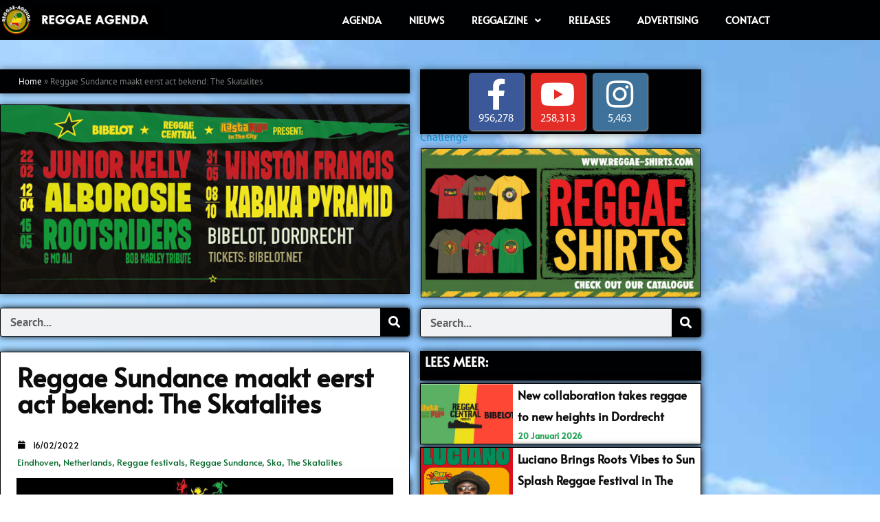

--- FILE ---
content_type: text/html; charset=utf-8
request_url: https://www.google.com/recaptcha/api2/aframe
body_size: 269
content:
<!DOCTYPE HTML><html><head><meta http-equiv="content-type" content="text/html; charset=UTF-8"></head><body><script nonce="S8IAOqvJaVJK4z4e5weXQw">/** Anti-fraud and anti-abuse applications only. See google.com/recaptcha */ try{var clients={'sodar':'https://pagead2.googlesyndication.com/pagead/sodar?'};window.addEventListener("message",function(a){try{if(a.source===window.parent){var b=JSON.parse(a.data);var c=clients[b['id']];if(c){var d=document.createElement('img');d.src=c+b['params']+'&rc='+(localStorage.getItem("rc::a")?sessionStorage.getItem("rc::b"):"");window.document.body.appendChild(d);sessionStorage.setItem("rc::e",parseInt(sessionStorage.getItem("rc::e")||0)+1);localStorage.setItem("rc::h",'1769319638090');}}}catch(b){}});window.parent.postMessage("_grecaptcha_ready", "*");}catch(b){}</script></body></html>

--- FILE ---
content_type: text/css
request_url: https://reggae-agenda.nl/wp-content/uploads/elementor/css/post-6.css?ver=1759408911
body_size: 86
content:
.elementor-kit-6{--e-global-color-primary:#6EC1E4;--e-global-color-secondary:#000102;--e-global-color-text:#FFFFFF;--e-global-color-accent:#F2B12C;--e-global-color-10d103dd:#4054B2;--e-global-color-5d4e2da8:#23A455;--e-global-color-16d62cbe:#000;--e-global-color-7e597f6a:#FFF;--e-global-color-5ba4380:#DD0202;--e-global-typography-primary-font-family:"Hind";--e-global-typography-primary-font-weight:normal;--e-global-typography-secondary-font-family:"Roboto Slab";--e-global-typography-secondary-font-weight:400;--e-global-typography-text-font-family:"PT Sans";--e-global-typography-text-font-size:17px;--e-global-typography-text-font-weight:700;--e-global-typography-accent-font-family:"Roboto";--e-global-typography-accent-font-weight:500;--e-global-typography-86a4699-font-family:"PT Sans";--e-global-typography-86a4699-font-size:16px;--e-global-typography-86a4699-line-height:1em;color:#000000;font-family:"B612", Sans-serif;}.elementor-kit-6 e-page-transition{background-color:#FFBC7D;}.elementor-section.elementor-section-boxed > .elementor-container{max-width:1140px;}.e-con{--container-max-width:1140px;}{}h1.entry-title{display:var(--page-title-display);}@media(max-width:1024px){.elementor-section.elementor-section-boxed > .elementor-container{max-width:1024px;}.e-con{--container-max-width:1024px;}}@media(max-width:767px){.elementor-section.elementor-section-boxed > .elementor-container{max-width:767px;}.e-con{--container-max-width:767px;}}

--- FILE ---
content_type: text/css
request_url: https://reggae-agenda.nl/wp-content/uploads/elementor/css/post-873.css?ver=1768932192
body_size: 3837
content:
.elementor-873 .elementor-element.elementor-element-1dd663a:not(.elementor-motion-effects-element-type-background), .elementor-873 .elementor-element.elementor-element-1dd663a > .elementor-motion-effects-container > .elementor-motion-effects-layer{background-color:var( --e-global-color-accent );background-image:url("https://reggae-agenda.nl/wp-content/uploads/2022/08/BCKGRND-03.jpg");background-size:cover;}.elementor-873 .elementor-element.elementor-element-1dd663a > .elementor-container{max-width:1020px;}.elementor-873 .elementor-element.elementor-element-1dd663a{transition:background 0.3s, border 0.3s, border-radius 0.3s, box-shadow 0.3s;margin-top:0px;margin-bottom:0px;padding:47px 0px 28px 0px;}.elementor-873 .elementor-element.elementor-element-1dd663a > .elementor-background-overlay{transition:background 0.3s, border-radius 0.3s, opacity 0.3s;}.elementor-873 .elementor-element.elementor-element-4ad9b3ec > .elementor-widget-wrap > .elementor-widget:not(.elementor-widget__width-auto):not(.elementor-widget__width-initial):not(:last-child):not(.elementor-absolute){margin-block-end:50px;}.elementor-873 .elementor-element.elementor-element-4ad9b3ec > .elementor-element-populated{border-style:solid;border-width:0px 0px 0px 0px;padding:0px 15px 0px 0px;}.elementor-widget-breadcrumbs{font-family:var( --e-global-typography-secondary-font-family ), Sans-serif;font-weight:var( --e-global-typography-secondary-font-weight );}.elementor-873 .elementor-element.elementor-element-172965e > .elementor-widget-container{background-color:var( --e-global-color-secondary );margin:-4px 0px 0px 0px;padding:5px 0px 5px 26px;border-style:solid;border-width:1px 1px 1px 1px;border-color:var( --e-global-color-secondary );border-radius:0px 0px 0px 0px;box-shadow:0px 0px 10px 0px rgba(0,0,0,0.5);}.elementor-873 .elementor-element.elementor-element-172965e{font-family:"PT Sans", Sans-serif;font-weight:400;color:#808080;}.elementor-873 .elementor-element.elementor-element-172965e a{color:var( --e-global-color-text );}.elementor-widget-image .widget-image-caption{color:var( --e-global-color-text );font-family:var( --e-global-typography-text-font-family ), Sans-serif;font-size:var( --e-global-typography-text-font-size );font-weight:var( --e-global-typography-text-font-weight );}.elementor-873 .elementor-element.elementor-element-40518cb > .elementor-widget-container{margin:-34px 0px -1px 0px;border-style:solid;border-width:1px 1px 1px 1px;border-color:var( --e-global-color-secondary );box-shadow:0px 0px 10px 0px rgba(0,0,0,0.5);}.elementor-widget-search-form input[type="search"].elementor-search-form__input{font-family:var( --e-global-typography-text-font-family ), Sans-serif;font-size:var( --e-global-typography-text-font-size );font-weight:var( --e-global-typography-text-font-weight );}.elementor-widget-search-form .elementor-search-form__input,
					.elementor-widget-search-form .elementor-search-form__icon,
					.elementor-widget-search-form .elementor-lightbox .dialog-lightbox-close-button,
					.elementor-widget-search-form .elementor-lightbox .dialog-lightbox-close-button:hover,
					.elementor-widget-search-form.elementor-search-form--skin-full_screen input[type="search"].elementor-search-form__input{color:var( --e-global-color-text );fill:var( --e-global-color-text );}.elementor-widget-search-form .elementor-search-form__submit{font-family:var( --e-global-typography-text-font-family ), Sans-serif;font-size:var( --e-global-typography-text-font-size );font-weight:var( --e-global-typography-text-font-weight );background-color:var( --e-global-color-secondary );}.elementor-873 .elementor-element.elementor-element-f07287a > .elementor-widget-container{margin:-29px 0px 4px 0px;}.elementor-873 .elementor-element.elementor-element-f07287a .elementor-search-form__container{min-height:42px;box-shadow:0px 0px 10px 0px #000000;}.elementor-873 .elementor-element.elementor-element-f07287a .elementor-search-form__submit{min-width:42px;}body:not(.rtl) .elementor-873 .elementor-element.elementor-element-f07287a .elementor-search-form__icon{padding-left:calc(42px / 3);}body.rtl .elementor-873 .elementor-element.elementor-element-f07287a .elementor-search-form__icon{padding-right:calc(42px / 3);}.elementor-873 .elementor-element.elementor-element-f07287a .elementor-search-form__input, .elementor-873 .elementor-element.elementor-element-f07287a.elementor-search-form--button-type-text .elementor-search-form__submit{padding-left:calc(42px / 3);padding-right:calc(42px / 3);}.elementor-873 .elementor-element.elementor-element-f07287a .elementor-search-form__input,
					.elementor-873 .elementor-element.elementor-element-f07287a .elementor-search-form__icon,
					.elementor-873 .elementor-element.elementor-element-f07287a .elementor-lightbox .dialog-lightbox-close-button,
					.elementor-873 .elementor-element.elementor-element-f07287a .elementor-lightbox .dialog-lightbox-close-button:hover,
					.elementor-873 .elementor-element.elementor-element-f07287a.elementor-search-form--skin-full_screen input[type="search"].elementor-search-form__input{color:var( --e-global-color-secondary );fill:var( --e-global-color-secondary );}.elementor-873 .elementor-element.elementor-element-f07287a:not(.elementor-search-form--skin-full_screen) .elementor-search-form__container{border-color:var( --e-global-color-secondary );border-width:1px 1px 1px 1px;border-radius:3px;}.elementor-873 .elementor-element.elementor-element-f07287a.elementor-search-form--skin-full_screen input[type="search"].elementor-search-form__input{border-color:var( --e-global-color-secondary );border-width:1px 1px 1px 1px;border-radius:3px;}.elementor-widget-theme-post-title .elementor-heading-title{font-family:var( --e-global-typography-primary-font-family ), Sans-serif;font-weight:var( --e-global-typography-primary-font-weight );color:var( --e-global-color-primary );}.elementor-873 .elementor-element.elementor-element-11af774d > .elementor-widget-container{background-color:var( --e-global-color-text );margin:-32px 0px 0px 0px;padding:17px 20px 35px 24px;border-style:solid;border-width:1px 1px 0px 1px;border-color:var( --e-global-color-secondary );box-shadow:0px 0px 10px 0px #000000;}.elementor-873 .elementor-element.elementor-element-11af774d .elementor-heading-title{font-family:"Alata", Sans-serif;font-size:38px;font-weight:700;color:#0c0c0c;}.elementor-widget-post-info .elementor-icon-list-item:not(:last-child):after{border-color:var( --e-global-color-text );}.elementor-widget-post-info .elementor-icon-list-icon i{color:var( --e-global-color-primary );}.elementor-widget-post-info .elementor-icon-list-icon svg{fill:var( --e-global-color-primary );}.elementor-widget-post-info .elementor-icon-list-text, .elementor-widget-post-info .elementor-icon-list-text a{color:var( --e-global-color-secondary );}.elementor-widget-post-info .elementor-icon-list-item{font-family:var( --e-global-typography-text-font-family ), Sans-serif;font-size:var( --e-global-typography-text-font-size );font-weight:var( --e-global-typography-text-font-weight );}.elementor-873 .elementor-element.elementor-element-8a54084 > .elementor-widget-container{background-color:var( --e-global-color-text );margin:-56px 0px 0px 0px;padding:0px 0px 0px 13px;border-style:solid;border-width:0px 1px 0px 1px;}.elementor-873 .elementor-element.elementor-element-8a54084 .elementor-icon-list-icon i{color:var( --e-global-color-secondary );font-size:10px;}.elementor-873 .elementor-element.elementor-element-8a54084 .elementor-icon-list-icon svg{fill:var( --e-global-color-secondary );--e-icon-list-icon-size:10px;}.elementor-873 .elementor-element.elementor-element-8a54084 .elementor-icon-list-icon{width:10px;}body:not(.rtl) .elementor-873 .elementor-element.elementor-element-8a54084 .elementor-icon-list-text{padding-left:11px;}body.rtl .elementor-873 .elementor-element.elementor-element-8a54084 .elementor-icon-list-text{padding-right:11px;}.elementor-873 .elementor-element.elementor-element-8a54084 .elementor-icon-list-text, .elementor-873 .elementor-element.elementor-element-8a54084 .elementor-icon-list-text a{color:#016628;}.elementor-873 .elementor-element.elementor-element-8a54084 .elementor-icon-list-item{font-family:"Alata", Sans-serif;font-size:13px;font-weight:400;}.elementor-873 .elementor-element.elementor-element-fb5fcb > .elementor-widget-container{margin:-130px 0px 0px 26px;padding:0px 0px 0px 0px;}.elementor-873 .elementor-element.elementor-element-fb5fcb .elementor-icon-list-items:not(.elementor-inline-items) .elementor-icon-list-item:not(:last-child){padding-bottom:calc(20px/2);}.elementor-873 .elementor-element.elementor-element-fb5fcb .elementor-icon-list-items:not(.elementor-inline-items) .elementor-icon-list-item:not(:first-child){margin-top:calc(20px/2);}.elementor-873 .elementor-element.elementor-element-fb5fcb .elementor-icon-list-items.elementor-inline-items .elementor-icon-list-item{margin-right:calc(20px/2);margin-left:calc(20px/2);}.elementor-873 .elementor-element.elementor-element-fb5fcb .elementor-icon-list-items.elementor-inline-items{margin-right:calc(-20px/2);margin-left:calc(-20px/2);}body.rtl .elementor-873 .elementor-element.elementor-element-fb5fcb .elementor-icon-list-items.elementor-inline-items .elementor-icon-list-item:after{left:calc(-20px/2);}body:not(.rtl) .elementor-873 .elementor-element.elementor-element-fb5fcb .elementor-icon-list-items.elementor-inline-items .elementor-icon-list-item:after{right:calc(-20px/2);}.elementor-873 .elementor-element.elementor-element-fb5fcb .elementor-icon-list-icon i{color:var( --e-global-color-secondary );font-size:12px;}.elementor-873 .elementor-element.elementor-element-fb5fcb .elementor-icon-list-icon svg{fill:var( --e-global-color-secondary );--e-icon-list-icon-size:12px;}.elementor-873 .elementor-element.elementor-element-fb5fcb .elementor-icon-list-icon{width:12px;}body:not(.rtl) .elementor-873 .elementor-element.elementor-element-fb5fcb .elementor-icon-list-text{padding-left:10px;}body.rtl .elementor-873 .elementor-element.elementor-element-fb5fcb .elementor-icon-list-text{padding-right:10px;}.elementor-873 .elementor-element.elementor-element-fb5fcb .elementor-icon-list-text, .elementor-873 .elementor-element.elementor-element-fb5fcb .elementor-icon-list-text a{color:var( --e-global-color-secondary );}.elementor-873 .elementor-element.elementor-element-fb5fcb .elementor-icon-list-item{font-family:"Alata", Sans-serif;font-size:12px;font-weight:400;}.elementor-widget-theme-post-content{color:var( --e-global-color-text );font-family:var( --e-global-typography-text-font-family ), Sans-serif;font-size:var( --e-global-typography-text-font-size );font-weight:var( --e-global-typography-text-font-weight );}.elementor-873 .elementor-element.elementor-element-6237df16 > .elementor-widget-container{background-color:var( --e-global-color-text );margin:-132px 0px 0px 0px;padding:11px 23px 3px 23px;border-style:solid;border-width:0px 1px 1px 1px;border-color:var( --e-global-color-secondary );box-shadow:0px 10px 10px 0px #000000;}.elementor-873 .elementor-element.elementor-element-6237df16{text-align:left;color:#0c0c0c;font-family:"Alata", Sans-serif;font-size:17px;font-weight:normal;}.elementor-873 .elementor-element.elementor-element-7d57b84{--alignment:center;--grid-side-margin:10px;--grid-column-gap:10px;--grid-row-gap:10px;--grid-bottom-margin:10px;}.elementor-873 .elementor-element.elementor-element-7d57b84 > .elementor-widget-container{margin:-29px 0px 0px 0px;padding:0px 0px 0px 0px;}.elementor-873 .elementor-element.elementor-element-7d57b84 .elementor-share-btn{font-size:calc(1.8px * 10);height:2.1em;}.elementor-873 .elementor-element.elementor-element-7d57b84 .elementor-share-btn__icon{--e-share-buttons-icon-size:1.3em;}.elementor-873 .elementor-element.elementor-element-7d57b84 .elementor-share-btn__title{font-size:15px;}.elementor-widget-post-navigation span.post-navigation__prev--label{color:var( --e-global-color-text );}.elementor-widget-post-navigation span.post-navigation__next--label{color:var( --e-global-color-text );}.elementor-widget-post-navigation span.post-navigation__prev--label, .elementor-widget-post-navigation span.post-navigation__next--label{font-family:var( --e-global-typography-secondary-font-family ), Sans-serif;font-weight:var( --e-global-typography-secondary-font-weight );}.elementor-widget-post-navigation span.post-navigation__prev--title, .elementor-widget-post-navigation span.post-navigation__next--title{color:var( --e-global-color-secondary );font-family:var( --e-global-typography-secondary-font-family ), Sans-serif;font-weight:var( --e-global-typography-secondary-font-weight );}.elementor-873 .elementor-element.elementor-element-a807a1a > .elementor-widget-container{background-color:var( --e-global-color-secondary );margin:-38px 0px 0px 0px;padding:20px 5px 20px 5px;}.elementor-873 .elementor-element.elementor-element-a807a1a span.post-navigation__prev--label{color:var( --e-global-color-accent );}.elementor-873 .elementor-element.elementor-element-a807a1a span.post-navigation__next--label{color:var( --e-global-color-accent );}.elementor-873 .elementor-element.elementor-element-a807a1a span.post-navigation__prev--label, .elementor-873 .elementor-element.elementor-element-a807a1a span.post-navigation__next--label{font-family:"Alata", Sans-serif;font-size:12px;font-weight:400;}.elementor-873 .elementor-element.elementor-element-a807a1a span.post-navigation__prev--title, .elementor-873 .elementor-element.elementor-element-a807a1a span.post-navigation__next--title{color:var( --e-global-color-text );font-family:"Roboto", Sans-serif;font-size:13px;font-weight:500;}.elementor-873 .elementor-element.elementor-element-a807a1a .post-navigation__arrow-wrapper{color:var( --e-global-color-accent );font-size:17px;}body:not(.rtl) .elementor-873 .elementor-element.elementor-element-a807a1a .post-navigation__arrow-prev{padding-right:8px;}body:not(.rtl) .elementor-873 .elementor-element.elementor-element-a807a1a .post-navigation__arrow-next{padding-left:8px;}body.rtl .elementor-873 .elementor-element.elementor-element-a807a1a .post-navigation__arrow-prev{padding-left:8px;}body.rtl .elementor-873 .elementor-element.elementor-element-a807a1a .post-navigation__arrow-next{padding-right:8px;}.elementor-873 .elementor-element.elementor-element-a807a1a .elementor-post-navigation__separator{background-color:var( --e-global-color-accent );width:1px;}.elementor-873 .elementor-element.elementor-element-a807a1a .elementor-post-navigation{color:var( --e-global-color-accent );border-top-width:1px;border-bottom-width:1px;padding:0px 0;}.elementor-873 .elementor-element.elementor-element-a807a1a .elementor-post-navigation__next.elementor-post-navigation__link{width:calc(50% - (1px / 2));}.elementor-873 .elementor-element.elementor-element-a807a1a .elementor-post-navigation__prev.elementor-post-navigation__link{width:calc(50% - (1px / 2));}.elementor-873 .elementor-element.elementor-element-2a48c9b9 > .elementor-element-populated{margin:0px 0px 0px 0px;--e-column-margin-right:0px;--e-column-margin-left:0px;padding:0px 0px 0px 0px;}.elementor-873 .elementor-element.elementor-element-bbda6f0{width:var( --container-widget-width, 0px );max-width:0px;--container-widget-width:0px;--container-widget-flex-grow:0;align-self:center;}.elementor-873 .elementor-element.elementor-element-787a51a > .elementor-widget-container{background-color:var( --e-global-color-secondary );margin:-4px 0px 0px 0px;padding:0px 0px 0px 66px;box-shadow:0px 0px 10px 0px rgba(0,0,0,0.5);}.elementor-873 .elementor-element.elementor-element-b702fe9 > .elementor-widget-container{margin:1px 1px 1px 1px;border-style:solid;border-width:1px 1px 1px 1px;border-color:var( --e-global-color-secondary );box-shadow:0px 0px 10px 0px rgba(0,0,0,0.5);}.elementor-873 .elementor-element.elementor-element-6278c23 > .elementor-widget-container{margin:-5px 0px 10px 0px;}.elementor-873 .elementor-element.elementor-element-6278c23 .elementor-search-form__container{min-height:42px;box-shadow:0px 0px 10px 0px #000000;}.elementor-873 .elementor-element.elementor-element-6278c23 .elementor-search-form__submit{min-width:42px;}body:not(.rtl) .elementor-873 .elementor-element.elementor-element-6278c23 .elementor-search-form__icon{padding-left:calc(42px / 3);}body.rtl .elementor-873 .elementor-element.elementor-element-6278c23 .elementor-search-form__icon{padding-right:calc(42px / 3);}.elementor-873 .elementor-element.elementor-element-6278c23 .elementor-search-form__input, .elementor-873 .elementor-element.elementor-element-6278c23.elementor-search-form--button-type-text .elementor-search-form__submit{padding-left:calc(42px / 3);padding-right:calc(42px / 3);}.elementor-873 .elementor-element.elementor-element-6278c23 .elementor-search-form__input,
					.elementor-873 .elementor-element.elementor-element-6278c23 .elementor-search-form__icon,
					.elementor-873 .elementor-element.elementor-element-6278c23 .elementor-lightbox .dialog-lightbox-close-button,
					.elementor-873 .elementor-element.elementor-element-6278c23 .elementor-lightbox .dialog-lightbox-close-button:hover,
					.elementor-873 .elementor-element.elementor-element-6278c23.elementor-search-form--skin-full_screen input[type="search"].elementor-search-form__input{color:var( --e-global-color-secondary );fill:var( --e-global-color-secondary );}.elementor-873 .elementor-element.elementor-element-6278c23:not(.elementor-search-form--skin-full_screen) .elementor-search-form__container{border-color:var( --e-global-color-secondary );border-width:1px 1px 1px 1px;border-radius:3px;}.elementor-873 .elementor-element.elementor-element-6278c23.elementor-search-form--skin-full_screen input[type="search"].elementor-search-form__input{border-color:var( --e-global-color-secondary );border-width:1px 1px 1px 1px;border-radius:3px;}.elementor-widget-heading .elementor-heading-title{font-family:var( --e-global-typography-primary-font-family ), Sans-serif;font-weight:var( --e-global-typography-primary-font-weight );color:var( --e-global-color-primary );}.elementor-873 .elementor-element.elementor-element-a9c9c7b > .elementor-widget-container{background-color:var( --e-global-color-secondary );margin:-10px 0px 0px 0px;padding:6px 0px 5px 7px;box-shadow:0px 0px 10px 0px rgba(0, 0, 0, 0.86);}.elementor-873 .elementor-element.elementor-element-a9c9c7b .elementor-heading-title{font-family:"Alata", Sans-serif;font-size:19px;font-weight:700;text-transform:uppercase;color:var( --e-global-color-text );}.elementor-widget-posts .elementor-button{background-color:var( --e-global-color-accent );font-family:var( --e-global-typography-accent-font-family ), Sans-serif;font-weight:var( --e-global-typography-accent-font-weight );}.elementor-widget-posts .elementor-post__title, .elementor-widget-posts .elementor-post__title a{color:var( --e-global-color-secondary );font-family:var( --e-global-typography-primary-font-family ), Sans-serif;font-weight:var( --e-global-typography-primary-font-weight );}.elementor-widget-posts .elementor-post__meta-data{font-family:var( --e-global-typography-secondary-font-family ), Sans-serif;font-weight:var( --e-global-typography-secondary-font-weight );}.elementor-widget-posts .elementor-post__excerpt p{font-family:var( --e-global-typography-text-font-family ), Sans-serif;font-size:var( --e-global-typography-text-font-size );font-weight:var( --e-global-typography-text-font-weight );}.elementor-widget-posts .elementor-post__read-more{color:var( --e-global-color-accent );}.elementor-widget-posts a.elementor-post__read-more{font-family:var( --e-global-typography-accent-font-family ), Sans-serif;font-weight:var( --e-global-typography-accent-font-weight );}.elementor-widget-posts .elementor-post__card .elementor-post__badge{background-color:var( --e-global-color-accent );font-family:var( --e-global-typography-accent-font-family ), Sans-serif;font-weight:var( --e-global-typography-accent-font-weight );}.elementor-widget-posts .elementor-pagination{font-family:var( --e-global-typography-secondary-font-family ), Sans-serif;font-weight:var( --e-global-typography-secondary-font-weight );}.elementor-widget-posts .e-load-more-message{font-family:var( --e-global-typography-secondary-font-family ), Sans-serif;font-weight:var( --e-global-typography-secondary-font-weight );}.elementor-873 .elementor-element.elementor-element-335af231{--grid-row-gap:4px;--grid-column-gap:30px;}.elementor-873 .elementor-element.elementor-element-335af231 > .elementor-widget-container{margin:-16px 0px 0px 0px;}.elementor-873 .elementor-element.elementor-element-335af231 .elementor-posts-container .elementor-post__thumbnail{padding-bottom:calc( 0.65 * 100% );}.elementor-873 .elementor-element.elementor-element-335af231:after{content:"0.65";}.elementor-873 .elementor-element.elementor-element-335af231 .elementor-post__thumbnail__link{width:33%;}.elementor-873 .elementor-element.elementor-element-335af231 .elementor-post__meta-data span + span:before{content:"|";}.elementor-873 .elementor-element.elementor-element-335af231 .elementor-post{border-style:solid;border-width:1px 1px 1px 1px;box-shadow:0px 0px 10px 0px #000000;background-color:var( --e-global-color-text );border-color:var( --e-global-color-secondary );}.elementor-873 .elementor-element.elementor-element-335af231 .elementor-post__text{padding:1px 5px 0px 1px;}.elementor-873 .elementor-element.elementor-element-335af231.elementor-posts--thumbnail-left .elementor-post__thumbnail__link{margin-right:6px;}.elementor-873 .elementor-element.elementor-element-335af231.elementor-posts--thumbnail-right .elementor-post__thumbnail__link{margin-left:6px;}.elementor-873 .elementor-element.elementor-element-335af231.elementor-posts--thumbnail-top .elementor-post__thumbnail__link{margin-bottom:6px;}.elementor-873 .elementor-element.elementor-element-335af231 .elementor-post:hover .elementor-post__thumbnail img{filter:brightness( 79% ) contrast( 100% ) saturate( 100% ) blur( 0px ) hue-rotate( 0deg );}.elementor-873 .elementor-element.elementor-element-335af231 .elementor-post__title, .elementor-873 .elementor-element.elementor-element-335af231 .elementor-post__title a{color:#0c0c0c;font-family:"Alata", Sans-serif;font-size:17px;font-weight:700;}.elementor-873 .elementor-element.elementor-element-335af231 .elementor-post__title{margin-bottom:5px;}.elementor-873 .elementor-element.elementor-element-335af231 .elementor-post__meta-data{color:var( --e-global-color-5d4e2da8 );font-family:"Alata", Sans-serif;font-size:12px;font-weight:700;text-transform:capitalize;margin-bottom:0px;}.elementor-873 .elementor-element.elementor-element-335af231 .elementor-post__meta-data span:before{color:rgba(12,12,12,0.5);}.elementor-widget-button .elementor-button{background-color:var( --e-global-color-accent );font-family:var( --e-global-typography-accent-font-family ), Sans-serif;font-weight:var( --e-global-typography-accent-font-weight );}.elementor-873 .elementor-element.elementor-element-6f58a52 .elementor-button{background-color:var( --e-global-color-5d4e2da8 );font-family:"Alata", Sans-serif;font-size:16px;font-weight:bold;fill:var( --e-global-color-text );color:var( --e-global-color-text );}.elementor-873 .elementor-element.elementor-element-6f58a52 .elementor-button:hover, .elementor-873 .elementor-element.elementor-element-6f58a52 .elementor-button:focus{background-color:#E40808;color:var( --e-global-color-secondary );}.elementor-873 .elementor-element.elementor-element-6f58a52 > .elementor-widget-container{margin:-15px 0px 0px 0px;border-style:solid;border-width:1px 1px 1px 1px;border-color:var( --e-global-color-secondary );}.elementor-873 .elementor-element.elementor-element-6f58a52 .elementor-button:hover svg, .elementor-873 .elementor-element.elementor-element-6f58a52 .elementor-button:focus svg{fill:var( --e-global-color-secondary );}.elementor-873 .elementor-element.elementor-element-9e4167a > .elementor-widget-container{background-color:var( --e-global-color-secondary );margin:-4px 0px 0px 0px;padding:6px 0px 6px 7px;box-shadow:0px 0px 10px 0px rgba(0, 0, 0, 0.93);}.elementor-873 .elementor-element.elementor-element-9e4167a .elementor-heading-title{font-family:"Alata", Sans-serif;font-size:19px;font-weight:700;text-transform:uppercase;color:var( --e-global-color-text );}.elementor-873 .elementor-element.elementor-element-a4e14ff{--grid-row-gap:4px;--grid-column-gap:30px;}.elementor-873 .elementor-element.elementor-element-a4e14ff > .elementor-widget-container{margin:-15px 0px 0px 0px;}.elementor-873 .elementor-element.elementor-element-a4e14ff .elementor-posts-container .elementor-post__thumbnail{padding-bottom:calc( 0.65 * 100% );}.elementor-873 .elementor-element.elementor-element-a4e14ff:after{content:"0.65";}.elementor-873 .elementor-element.elementor-element-a4e14ff .elementor-post__thumbnail__link{width:30%;}.elementor-873 .elementor-element.elementor-element-a4e14ff .elementor-post{border-style:solid;border-width:1px 1px 1px 1px;box-shadow:0px 0px 10px 0px #000000;background-color:var( --e-global-color-accent );border-color:var( --e-global-color-secondary );}.elementor-873 .elementor-element.elementor-element-a4e14ff .elementor-post__text{padding:2px 5px 0px 1px;}.elementor-873 .elementor-element.elementor-element-a4e14ff.elementor-posts--thumbnail-left .elementor-post__thumbnail__link{margin-right:6px;}.elementor-873 .elementor-element.elementor-element-a4e14ff.elementor-posts--thumbnail-right .elementor-post__thumbnail__link{margin-left:6px;}.elementor-873 .elementor-element.elementor-element-a4e14ff.elementor-posts--thumbnail-top .elementor-post__thumbnail__link{margin-bottom:6px;}.elementor-873 .elementor-element.elementor-element-a4e14ff .elementor-post:hover .elementor-post__thumbnail img{filter:brightness( 79% ) contrast( 100% ) saturate( 100% ) blur( 0px ) hue-rotate( 0deg );}.elementor-873 .elementor-element.elementor-element-a4e14ff .elementor-post__title, .elementor-873 .elementor-element.elementor-element-a4e14ff .elementor-post__title a{color:#0c0c0c;font-family:"Alata", Sans-serif;font-size:17px;font-weight:700;}.elementor-873 .elementor-element.elementor-element-a4e14ff .elementor-post__title{margin-bottom:1px;}.elementor-873 .elementor-element.elementor-element-96b10ed .elementor-button{background-color:var( --e-global-color-5d4e2da8 );font-family:"Alata", Sans-serif;font-size:16px;font-weight:bold;fill:var( --e-global-color-text );color:var( --e-global-color-text );}.elementor-873 .elementor-element.elementor-element-96b10ed .elementor-button:hover, .elementor-873 .elementor-element.elementor-element-96b10ed .elementor-button:focus{background-color:#E40808;color:var( --e-global-color-secondary );}.elementor-873 .elementor-element.elementor-element-96b10ed > .elementor-widget-container{margin:-15px 0px 0px 0px;border-style:solid;border-width:1px 1px 1px 1px;border-color:var( --e-global-color-secondary );}.elementor-873 .elementor-element.elementor-element-96b10ed .elementor-button:hover svg, .elementor-873 .elementor-element.elementor-element-96b10ed .elementor-button:focus svg{fill:var( --e-global-color-secondary );}.elementor-873 .elementor-element.elementor-element-96e7d98 > .elementor-widget-container{background-color:var( --e-global-color-secondary );padding:6px 0px 6px 7px;box-shadow:0px 0px 10px 0px rgba(0, 0, 0, 0.93);}.elementor-873 .elementor-element.elementor-element-96e7d98 .elementor-heading-title{font-family:"Alata", Sans-serif;font-size:19px;font-weight:700;text-transform:uppercase;color:var( --e-global-color-text );}.elementor-873 .elementor-element.elementor-element-2f4a3468{--grid-row-gap:3px;--grid-column-gap:4px;}.elementor-873 .elementor-element.elementor-element-2f4a3468 > .elementor-widget-container{margin:-16px 0px 0px 0px;}.elementor-873 .elementor-element.elementor-element-2f4a3468 .elementor-posts-container .elementor-post__thumbnail{padding-bottom:calc( 1 * 100% );}.elementor-873 .elementor-element.elementor-element-2f4a3468:after{content:"1";}.elementor-873 .elementor-element.elementor-element-2f4a3468 .elementor-post__thumbnail__link{width:100%;}.elementor-873 .elementor-element.elementor-element-2f4a3468 .elementor-post{border-style:solid;border-width:1px 1px 1px 1px;border-color:var( --e-global-color-secondary );}.elementor-873 .elementor-element.elementor-element-2f4a3468 .elementor-post__thumbnail{border-radius:0px 0px 0px 0px;}.elementor-873 .elementor-element.elementor-element-2f4a3468.elementor-posts--thumbnail-left .elementor-post__thumbnail__link{margin-right:20px;}.elementor-873 .elementor-element.elementor-element-2f4a3468.elementor-posts--thumbnail-right .elementor-post__thumbnail__link{margin-left:20px;}.elementor-873 .elementor-element.elementor-element-2f4a3468.elementor-posts--thumbnail-top .elementor-post__thumbnail__link{margin-bottom:20px;}.elementor-873 .elementor-element.elementor-element-2f4a3468 .elementor-post:hover .elementor-post__thumbnail img{filter:brightness( 78% ) contrast( 100% ) saturate( 100% ) blur( 0px ) hue-rotate( 0deg );}.elementor-873 .elementor-element.elementor-element-a12a0af .elementor-button{background-color:var( --e-global-color-5d4e2da8 );font-family:"Alata", Sans-serif;font-size:16px;font-weight:bold;text-shadow:0px 0px 10px rgba(0,0,0,0.3);fill:var( --e-global-color-text );color:var( --e-global-color-text );}.elementor-873 .elementor-element.elementor-element-a12a0af .elementor-button:hover, .elementor-873 .elementor-element.elementor-element-a12a0af .elementor-button:focus{background-color:#E40808;color:var( --e-global-color-secondary );}.elementor-873 .elementor-element.elementor-element-a12a0af > .elementor-widget-container{margin:-15px 0px 0px 0px;border-style:solid;border-width:1px 1px 1px 1px;border-color:var( --e-global-color-secondary );}.elementor-873 .elementor-element.elementor-element-a12a0af .elementor-button:hover svg, .elementor-873 .elementor-element.elementor-element-a12a0af .elementor-button:focus svg{fill:var( --e-global-color-secondary );}.elementor-873 .elementor-element.elementor-element-b827804 > .elementor-widget-container{background-color:var( --e-global-color-secondary );padding:6px 0px 5px 7px;box-shadow:0px 0px 10px 0px rgba(0, 0, 0, 0.93);}.elementor-873 .elementor-element.elementor-element-b827804 .elementor-heading-title{font-family:"Alata", Sans-serif;font-size:19px;font-weight:700;text-transform:uppercase;color:var( --e-global-color-text );}.elementor-873 .elementor-element.elementor-element-31db2e25{--grid-row-gap:4px;--grid-column-gap:4px;}.elementor-873 .elementor-element.elementor-element-31db2e25 > .elementor-widget-container{margin:-10px 0px 0px 0px;}.elementor-873 .elementor-element.elementor-element-31db2e25 .elementor-posts-container .elementor-post__thumbnail{padding-bottom:calc( 0.7 * 100% );}.elementor-873 .elementor-element.elementor-element-31db2e25:after{content:"0.7";}.elementor-873 .elementor-element.elementor-element-31db2e25 .elementor-post__thumbnail__link{width:36%;}.elementor-873 .elementor-element.elementor-element-31db2e25 .elementor-post__meta-data span + span:before{content:"-";}.elementor-873 .elementor-element.elementor-element-31db2e25 .elementor-post{border-style:solid;border-width:1px 1px 1px 1px;box-shadow:0px 0px 10px 0px #000000;background-color:var( --e-global-color-text );}.elementor-873 .elementor-element.elementor-element-31db2e25 .elementor-post__text{padding:6px 6px 0px 7px;}.elementor-873 .elementor-element.elementor-element-31db2e25.elementor-posts--thumbnail-left .elementor-post__thumbnail__link{margin-right:1px;}.elementor-873 .elementor-element.elementor-element-31db2e25.elementor-posts--thumbnail-right .elementor-post__thumbnail__link{margin-left:1px;}.elementor-873 .elementor-element.elementor-element-31db2e25.elementor-posts--thumbnail-top .elementor-post__thumbnail__link{margin-bottom:1px;}.elementor-873 .elementor-element.elementor-element-31db2e25 .elementor-post:hover .elementor-post__thumbnail img{filter:brightness( 79% ) contrast( 100% ) saturate( 100% ) blur( 0px ) hue-rotate( 0deg );}.elementor-873 .elementor-element.elementor-element-31db2e25 .elementor-post__title, .elementor-873 .elementor-element.elementor-element-31db2e25 .elementor-post__title a{font-family:"Alata", Sans-serif;font-size:17px;font-weight:700;}.elementor-873 .elementor-element.elementor-element-31db2e25 .elementor-post__title{margin-bottom:3px;}.elementor-873 .elementor-element.elementor-element-31db2e25 .elementor-post__meta-data{color:var( --e-global-color-5d4e2da8 );font-family:"Alata", Sans-serif;font-size:11px;font-weight:500;}.elementor-873 .elementor-element.elementor-element-098615a .elementor-button{background-color:var( --e-global-color-5d4e2da8 );font-family:"Alata", Sans-serif;font-size:16px;font-weight:bold;fill:var( --e-global-color-text );color:var( --e-global-color-text );}.elementor-873 .elementor-element.elementor-element-098615a .elementor-button:hover, .elementor-873 .elementor-element.elementor-element-098615a .elementor-button:focus{background-color:#E40808;color:var( --e-global-color-secondary );}.elementor-873 .elementor-element.elementor-element-098615a > .elementor-widget-container{margin:-15px 0px 0px 0px;border-style:solid;border-width:1px 1px 1px 1px;border-color:var( --e-global-color-secondary );}.elementor-873 .elementor-element.elementor-element-098615a .elementor-button:hover svg, .elementor-873 .elementor-element.elementor-element-098615a .elementor-button:focus svg{fill:var( --e-global-color-secondary );}.elementor-873 .elementor-element.elementor-element-da98040 > .elementor-widget-container{background-color:var( --e-global-color-secondary );padding:6px 0px 5px 7px;box-shadow:0px 0px 10px 0px rgba(0, 0, 0, 0.93);}.elementor-873 .elementor-element.elementor-element-da98040 .elementor-heading-title{font-family:"Alata", Sans-serif;font-size:19px;font-weight:700;text-transform:uppercase;color:var( --e-global-color-text );}.elementor-873 .elementor-element.elementor-element-10b68cc{--grid-row-gap:4px;--grid-column-gap:4px;}.elementor-873 .elementor-element.elementor-element-10b68cc > .elementor-widget-container{margin:-16px 0px 0px 0px;padding:0px 0px 0px 0px;}.elementor-873 .elementor-element.elementor-element-10b68cc .elementor-posts-container .elementor-post__thumbnail{padding-bottom:calc( 0.76 * 100% );}.elementor-873 .elementor-element.elementor-element-10b68cc:after{content:"0.76";}.elementor-873 .elementor-element.elementor-element-10b68cc .elementor-post__thumbnail__link{width:33%;}.elementor-873 .elementor-element.elementor-element-10b68cc .elementor-post__meta-data span + span:before{content:"-";}.elementor-873 .elementor-element.elementor-element-10b68cc .elementor-post{border-style:solid;border-width:1px 1px 1px 1px;box-shadow:0px 0px 10px 0px #000000;background-color:var( --e-global-color-text );}.elementor-873 .elementor-element.elementor-element-10b68cc .elementor-post__text{padding:6px 6px 0px 7px;}.elementor-873 .elementor-element.elementor-element-10b68cc.elementor-posts--thumbnail-left .elementor-post__thumbnail__link{margin-right:1px;}.elementor-873 .elementor-element.elementor-element-10b68cc.elementor-posts--thumbnail-right .elementor-post__thumbnail__link{margin-left:1px;}.elementor-873 .elementor-element.elementor-element-10b68cc.elementor-posts--thumbnail-top .elementor-post__thumbnail__link{margin-bottom:1px;}.elementor-873 .elementor-element.elementor-element-10b68cc .elementor-post:hover .elementor-post__thumbnail img{filter:brightness( 79% ) contrast( 100% ) saturate( 100% ) blur( 0px ) hue-rotate( 0deg );}.elementor-873 .elementor-element.elementor-element-10b68cc .elementor-post__title, .elementor-873 .elementor-element.elementor-element-10b68cc .elementor-post__title a{font-family:"Alata", Sans-serif;font-size:17px;font-weight:700;}.elementor-873 .elementor-element.elementor-element-10b68cc .elementor-post__title{margin-bottom:3px;}.elementor-873 .elementor-element.elementor-element-10b68cc .elementor-post__meta-data{color:var( --e-global-color-5d4e2da8 );font-family:"PT Sans", Sans-serif;font-size:11px;font-weight:500;}.elementor-873 .elementor-element.elementor-element-fd118ed .elementor-button{background-color:var( --e-global-color-5d4e2da8 );font-family:"Alata", Sans-serif;font-size:16px;font-weight:bold;fill:var( --e-global-color-text );color:var( --e-global-color-text );}.elementor-873 .elementor-element.elementor-element-fd118ed .elementor-button:hover, .elementor-873 .elementor-element.elementor-element-fd118ed .elementor-button:focus{background-color:#E40808;color:var( --e-global-color-secondary );}.elementor-873 .elementor-element.elementor-element-fd118ed > .elementor-widget-container{margin:-15px 0px 0px 0px;border-style:solid;border-width:1px 1px 1px 1px;border-color:var( --e-global-color-secondary );}.elementor-873 .elementor-element.elementor-element-fd118ed .elementor-button:hover svg, .elementor-873 .elementor-element.elementor-element-fd118ed .elementor-button:focus svg{fill:var( --e-global-color-secondary );}@media(max-width:1024px){.elementor-873 .elementor-element.elementor-element-1dd663a{margin-top:100px;margin-bottom:0px;}.elementor-873 .elementor-element.elementor-element-4ad9b3ec > .elementor-element-populated{padding:0px 50px 50px 50px;}.elementor-widget-image .widget-image-caption{font-size:var( --e-global-typography-text-font-size );}.elementor-widget-search-form input[type="search"].elementor-search-form__input{font-size:var( --e-global-typography-text-font-size );}.elementor-widget-search-form .elementor-search-form__submit{font-size:var( --e-global-typography-text-font-size );}.elementor-widget-post-info .elementor-icon-list-item{font-size:var( --e-global-typography-text-font-size );}.elementor-widget-theme-post-content{font-size:var( --e-global-typography-text-font-size );} .elementor-873 .elementor-element.elementor-element-7d57b84{--grid-side-margin:4px;--grid-column-gap:4px;--grid-row-gap:0px;--grid-bottom-margin:0px;}.elementor-873 .elementor-element.elementor-element-2a48c9b9 > .elementor-element-populated{padding:0px 50px 0px 50px;}.elementor-widget-posts .elementor-post__excerpt p{font-size:var( --e-global-typography-text-font-size );}.elementor-873 .elementor-element.elementor-element-335af231 .elementor-posts-container .elementor-post__thumbnail{padding-bottom:calc( 1.2 * 100% );}.elementor-873 .elementor-element.elementor-element-335af231:after{content:"1.2";}.elementor-873 .elementor-element.elementor-element-335af231 .elementor-post__thumbnail__link{width:35%;}.elementor-873 .elementor-element.elementor-element-a4e14ff .elementor-posts-container .elementor-post__thumbnail{padding-bottom:calc( 1.2 * 100% );}.elementor-873 .elementor-element.elementor-element-a4e14ff:after{content:"1.2";}.elementor-873 .elementor-element.elementor-element-a4e14ff .elementor-post__thumbnail__link{width:35%;}}@media(max-width:767px){.elementor-873 .elementor-element.elementor-element-1dd663a:not(.elementor-motion-effects-element-type-background), .elementor-873 .elementor-element.elementor-element-1dd663a > .elementor-motion-effects-container > .elementor-motion-effects-layer{background-position:center left;}.elementor-873 .elementor-element.elementor-element-1dd663a{margin-top:0px;margin-bottom:0px;padding:48px 0px 3px 0px;}.elementor-873 .elementor-element.elementor-element-4ad9b3ec > .elementor-element-populated{padding:0px 20px 0px 20px;}.elementor-873 .elementor-element.elementor-element-172965e > .elementor-widget-container{margin:-35px -9px 0px -9px;padding:3px 10px 3px 10px;}.elementor-873 .elementor-element.elementor-element-172965e{font-size:12px;}.elementor-widget-image .widget-image-caption{font-size:var( --e-global-typography-text-font-size );}.elementor-873 .elementor-element.elementor-element-40518cb > .elementor-widget-container{margin:-41px -10px 6px -10px;}.elementor-widget-search-form input[type="search"].elementor-search-form__input{font-size:var( --e-global-typography-text-font-size );}.elementor-widget-search-form .elementor-search-form__submit{font-size:var( --e-global-typography-text-font-size );}.elementor-873 .elementor-element.elementor-element-f07287a > .elementor-widget-container{margin:-39px -10px 10px -10px;}.elementor-873 .elementor-element.elementor-element-11af774d > .elementor-widget-container{margin:-43px -10px -2px -10px;padding:10px 10px 48px 10px;}.elementor-873 .elementor-element.elementor-element-11af774d .elementor-heading-title{font-size:25px;}.elementor-widget-post-info .elementor-icon-list-item{font-size:var( --e-global-typography-text-font-size );}.elementor-873 .elementor-element.elementor-element-8a54084 > .elementor-widget-container{margin:-69px -10px 0px -10px;padding:0px 0px 0px 0px;}.elementor-873 .elementor-element.elementor-element-8a54084 .elementor-icon-list-icon{width:9px;}.elementor-873 .elementor-element.elementor-element-8a54084 .elementor-icon-list-icon i{font-size:9px;}.elementor-873 .elementor-element.elementor-element-8a54084 .elementor-icon-list-icon svg{--e-icon-list-icon-size:9px;}.elementor-873 .elementor-element.elementor-element-8a54084 .elementor-icon-list-item{font-size:13px;}.elementor-873 .elementor-element.elementor-element-fb5fcb > .elementor-widget-container{margin:-140px 0px 0px -7px;padding:0px 4px 0px 10px;}.elementor-873 .elementor-element.elementor-element-fb5fcb .elementor-icon-list-items:not(.elementor-inline-items) .elementor-icon-list-item:not(:last-child){padding-bottom:calc(9px/2);}.elementor-873 .elementor-element.elementor-element-fb5fcb .elementor-icon-list-items:not(.elementor-inline-items) .elementor-icon-list-item:not(:first-child){margin-top:calc(9px/2);}.elementor-873 .elementor-element.elementor-element-fb5fcb .elementor-icon-list-items.elementor-inline-items .elementor-icon-list-item{margin-right:calc(9px/2);margin-left:calc(9px/2);}.elementor-873 .elementor-element.elementor-element-fb5fcb .elementor-icon-list-items.elementor-inline-items{margin-right:calc(-9px/2);margin-left:calc(-9px/2);}body.rtl .elementor-873 .elementor-element.elementor-element-fb5fcb .elementor-icon-list-items.elementor-inline-items .elementor-icon-list-item:after{left:calc(-9px/2);}body:not(.rtl) .elementor-873 .elementor-element.elementor-element-fb5fcb .elementor-icon-list-items.elementor-inline-items .elementor-icon-list-item:after{right:calc(-9px/2);}.elementor-873 .elementor-element.elementor-element-fb5fcb .elementor-icon-list-icon{width:9px;}.elementor-873 .elementor-element.elementor-element-fb5fcb .elementor-icon-list-icon i{font-size:9px;}.elementor-873 .elementor-element.elementor-element-fb5fcb .elementor-icon-list-icon svg{--e-icon-list-icon-size:9px;}.elementor-873 .elementor-element.elementor-element-fb5fcb .elementor-icon-list-item{font-size:12px;}.elementor-widget-theme-post-content{font-size:var( --e-global-typography-text-font-size );}.elementor-873 .elementor-element.elementor-element-6237df16 > .elementor-widget-container{margin:-145px -10px 0px -10px;padding:9px 10px 0px 10px;}.elementor-873 .elementor-element.elementor-element-7d57b84 > .elementor-widget-container{margin:-27px -9px 0px -9px;padding:0px 0px 0px 0px;} .elementor-873 .elementor-element.elementor-element-7d57b84{--grid-side-margin:4px;--grid-column-gap:4px;--grid-row-gap:0px;--grid-bottom-margin:0px;}.elementor-873 .elementor-element.elementor-element-7d57b84{--grid-side-margin:4px;--grid-column-gap:4px;--grid-row-gap:0px;--grid-bottom-margin:0px;}.elementor-873 .elementor-element.elementor-element-7d57b84 .elementor-share-btn{font-size:calc(0.75px * 10);height:3.4em;}.elementor-873 .elementor-element.elementor-element-7d57b84 .elementor-share-btn__icon{--e-share-buttons-icon-size:2.6em;}.elementor-873 .elementor-element.elementor-element-a807a1a > .elementor-widget-container{margin:-36px -9px 0px -9px;}.elementor-873 .elementor-element.elementor-element-2a48c9b9 > .elementor-element-populated{padding:20px 20px 20px 20px;}.elementor-873 .elementor-element.elementor-element-787a51a > .elementor-widget-container{margin:-11px -10px 0px -10px;padding:3px 0px 3px 45px;}.elementor-873 .elementor-element.elementor-element-b702fe9 > .elementor-widget-container{margin:-7px -10px -4px -10px;}.elementor-873 .elementor-element.elementor-element-6278c23 > .elementor-widget-container{margin:10px -10px 10px -10px;}.elementor-873 .elementor-element.elementor-element-a9c9c7b > .elementor-widget-container{margin:0px -10px 0px -10px;}.elementor-widget-posts .elementor-post__excerpt p{font-size:var( --e-global-typography-text-font-size );}.elementor-873 .elementor-element.elementor-element-335af231 > .elementor-widget-container{margin:-15px -10px 0px -10px;padding:0px 0px 0px 0px;}.elementor-873 .elementor-element.elementor-element-335af231 .elementor-posts-container .elementor-post__thumbnail{padding-bottom:calc( 0.67 * 100% );}.elementor-873 .elementor-element.elementor-element-335af231:after{content:"0.67";}.elementor-873 .elementor-element.elementor-element-335af231 .elementor-post__thumbnail__link{width:37%;}.elementor-873 .elementor-element.elementor-element-335af231 .elementor-post__text{padding:4px 0px 0px 0px;}.elementor-873 .elementor-element.elementor-element-335af231 .elementor-post__title, .elementor-873 .elementor-element.elementor-element-335af231 .elementor-post__title a{font-size:16px;}.elementor-873 .elementor-element.elementor-element-6f58a52 > .elementor-widget-container{margin:-16px -10px 0px -10px;}.elementor-873 .elementor-element.elementor-element-9e4167a > .elementor-widget-container{margin:0px -10px 0px -10px;}.elementor-873 .elementor-element.elementor-element-a4e14ff > .elementor-widget-container{margin:-16px -10px 0px -10px;}.elementor-873 .elementor-element.elementor-element-a4e14ff .elementor-posts-container .elementor-post__thumbnail{padding-bottom:calc( 0.64 * 100% );}.elementor-873 .elementor-element.elementor-element-a4e14ff:after{content:"0.64";}.elementor-873 .elementor-element.elementor-element-a4e14ff .elementor-post__thumbnail__link{width:32%;}.elementor-873 .elementor-element.elementor-element-a4e14ff .elementor-post__text{padding:4px 0px 0px 0px;}.elementor-873 .elementor-element.elementor-element-a4e14ff .elementor-post__title, .elementor-873 .elementor-element.elementor-element-a4e14ff .elementor-post__title a{font-size:16px;}.elementor-873 .elementor-element.elementor-element-96b10ed > .elementor-widget-container{margin:-15px -10px 0px -11px;}.elementor-873 .elementor-element.elementor-element-96e7d98 > .elementor-widget-container{margin:0px -10px 0px -10px;}.elementor-873 .elementor-element.elementor-element-2f4a3468 > .elementor-widget-container{margin:-10px -10px -10px -10px;padding:0px 0px 0px 0px;}.elementor-873 .elementor-element.elementor-element-2f4a3468 .elementor-posts-container .elementor-post__thumbnail{padding-bottom:calc( 1 * 100% );}.elementor-873 .elementor-element.elementor-element-2f4a3468:after{content:"1";}.elementor-873 .elementor-element.elementor-element-2f4a3468 .elementor-post__thumbnail__link{width:100%;}.elementor-873 .elementor-element.elementor-element-a12a0af > .elementor-widget-container{margin:-6px -10px -8px -10px;}.elementor-873 .elementor-element.elementor-element-b827804 > .elementor-widget-container{margin:7px -10px 0px -10px;}.elementor-873 .elementor-element.elementor-element-31db2e25 > .elementor-widget-container{margin:-16px -10px 0px -10px;}.elementor-873 .elementor-element.elementor-element-31db2e25 .elementor-posts-container .elementor-post__thumbnail{padding-bottom:calc( 1.05 * 100% );}.elementor-873 .elementor-element.elementor-element-31db2e25:after{content:"1.05";}.elementor-873 .elementor-element.elementor-element-31db2e25 .elementor-post__thumbnail__link{width:31%;}.elementor-873 .elementor-element.elementor-element-31db2e25 .elementor-post__title, .elementor-873 .elementor-element.elementor-element-31db2e25 .elementor-post__title a{font-size:17px;}.elementor-873 .elementor-element.elementor-element-098615a > .elementor-widget-container{margin:-15px -10px 0px -10px;}.elementor-873 .elementor-element.elementor-element-da98040 > .elementor-widget-container{margin:0px -10px 0px -10px;}.elementor-873 .elementor-element.elementor-element-10b68cc > .elementor-widget-container{margin:-17px -10px 0px -10px;}.elementor-873 .elementor-element.elementor-element-10b68cc .elementor-posts-container .elementor-post__thumbnail{padding-bottom:calc( 0.75 * 100% );}.elementor-873 .elementor-element.elementor-element-10b68cc:after{content:"0.75";}.elementor-873 .elementor-element.elementor-element-10b68cc .elementor-post__thumbnail__link{width:37%;}.elementor-873 .elementor-element.elementor-element-10b68cc .elementor-post__title, .elementor-873 .elementor-element.elementor-element-10b68cc .elementor-post__title a{font-size:17px;}.elementor-873 .elementor-element.elementor-element-fd118ed > .elementor-widget-container{margin:-15px -10px 0px -10px;}}@media(min-width:768px){.elementor-873 .elementor-element.elementor-element-4ad9b3ec{width:59.879%;}.elementor-873 .elementor-element.elementor-element-2a48c9b9{width:40.121%;}}@media(max-width:1024px) and (min-width:768px){.elementor-873 .elementor-element.elementor-element-4ad9b3ec{width:100%;}.elementor-873 .elementor-element.elementor-element-2a48c9b9{width:100%;}}